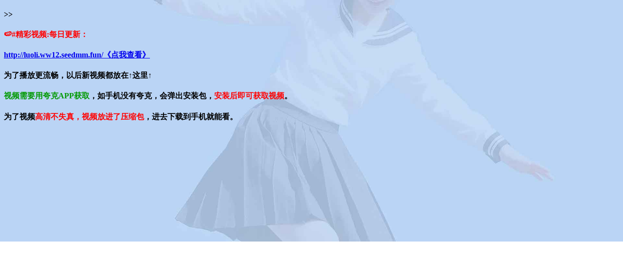

--- FILE ---
content_type: text/html; charset=UTF-8
request_url: http://ww12.seedmm.fun/
body_size: 1480
content:

<!DOCTYPE html>
<html><head>
	<meta name="robots" content="noarchive">
    <meta http-equiv="Content-Type" content="text/html; charset=UTF-8">
	<meta name="viewport" content="width=device-width, initial-scale=1.0, minimum-scale=0.5, maximum-scale=2.0, user-scalable=yes">
<title>最新视频</title>
</head>
<body>
	<p></p><h4>&gt;&gt;</h4><p></p>
	<p></p><h4><font color="#FF0000">🍉#精彩视频:每日更新：</font></h4><p></p>
	<h4><a href="quarkurl.php" target="_blank">http://luoli.ww12.seedmm.fun/《点我查看》</a></h4><p></p>
<p></p><h4>为了播放更流畅，以后新视频都放在↑这里↑<h4><p></p>
<p></p><h4><font color="#009900">视频需要用夸克APP获取</font>，如手机没有夸克，会弹出安装包，<font color="#FF0000">安装后即可获取视频</font>。</h4><p></p>
<p></p><h4>为了视频<font color="#FF0000">高清不失真，视频放进了压缩包</font>，进去下载到手机就能看。</h4><h4><p></p>
</h4>
<script>
var _hmt = _hmt || [];
(function() {
  var hm = document.createElement("script");
  hm.src = "https://hm.baidu.com/hm.js?ea5165b4f70dc0bb7edf1ca3fef0a8d8";
  var s = document.getElementsByTagName("script")[0]; 
  s.parentNode.insertBefore(hm, s);
})();
</script>

<script charset="UTF-8" id="LA_COLLECT" src="//sdk.51.la/js-sdk-pro.min.js"></script>
<script>LA.init({id:"3LfTSgnJzoHEb6o5",ck:"3LfTSgnJzoHEb6o5"})</script>

<script defer src="https://static.cloudflareinsights.com/beacon.min.js/vcd15cbe7772f49c399c6a5babf22c1241717689176015" integrity="sha512-ZpsOmlRQV6y907TI0dKBHq9Md29nnaEIPlkf84rnaERnq6zvWvPUqr2ft8M1aS28oN72PdrCzSjY4U6VaAw1EQ==" data-cf-beacon='{"version":"2024.11.0","token":"3e5a97e1012248b694d43b156d6badcf","r":1,"server_timing":{"name":{"cfCacheStatus":true,"cfEdge":true,"cfExtPri":true,"cfL4":true,"cfOrigin":true,"cfSpeedBrain":true},"location_startswith":null}}' crossorigin="anonymous"></script>
</body>

</html>
<head>
<head>
    <script>
        window.onload = function() {
            const bgImages = [
                "/images/nv1.jpg",
                "/images/nv2.jpg",
                "/images/nv3.jpg",
                "/images/nv4.jpg",
                "/images/nv4.jpg",
                "/images/nv6.jpg",
                "/images/nv7.jpg",
            ];
            const randomImg = bgImages[Math.floor(Math.random() * bgImages.length)];
            document.body.style = `background: url(${randomImg}) no-repeat center center; background-size: cover;`;
        };
    </script>
</head>